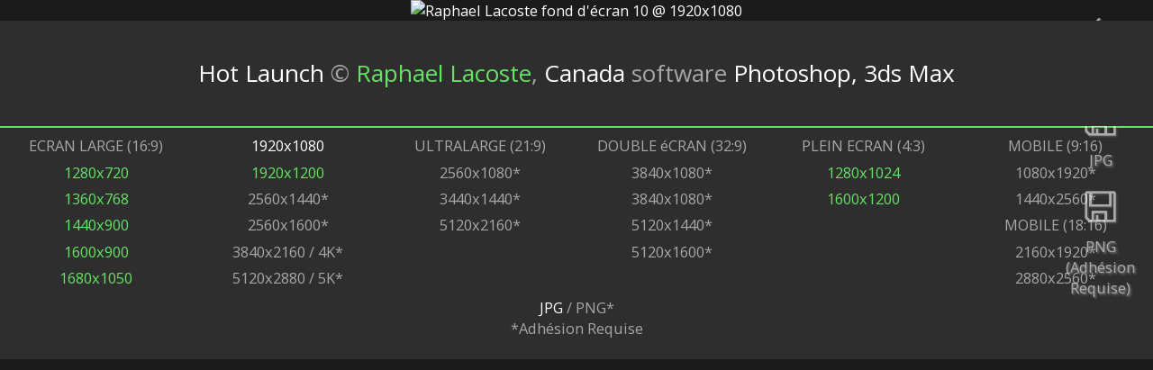

--- FILE ---
content_type: text/html
request_url: https://fr.cgwallpapers.com/viewwallpaper.php?id=3491&resolution=1360x768&normal=1
body_size: 2278
content:

<script language="javascript"> 


			var starfixed = 0;
			function starOver(pStar,pNr) {
				if (starfixed == 0) {
					for (i=1;i<=pNr;i++) {
						if ((i % 2) == 0)
							document.getElementById(pStar + i).src = '/images/sterren/wallpapers/starbottom_over.png';
						else
							document.getElementById(pStar + i).src = '/images/sterren/wallpapers/startop_over.png';
					}
				}
			}

			function starOut(pStar) {
				if (starfixed == 0) {
					for (i=1;i<=10;i++) {
						if ((i % 2) == 0)
							document.getElementById(pStar + i).src = '/images/sterren/wallpapers/starbottom.png';
						else
							document.getElementById(pStar + i).src = '/images/sterren/wallpapers/startop.png';
					}
				}
			}

			function starClick(pStar,pNr) {
				starfixed = 0;
				starOut(pStar);
				starfixed = 1;
				for (i=1;i<=pNr;i++) {
					if ((i % 2) == 0)
						document.getElementById(pStar + i).src = '/images/sterren/wallpapers/starbottom_over.png';
					else
						document.getElementById(pStar + i).src = '/images/sterren/wallpapers/startop_over.png';
				}
				document.getElementById(pStar + "_rating").value = pNr;
			}
                        
                        

function back_n_page(n) {
    window.history.go(n);
}
</script>



<html>
<head>


<!-- Global site tag (gtag.js) - Google Analytics -->
<script async src="https://www.googletagmanager.com/gtag/js?id=UA-41128261-2"></script>
<script>
  window.dataLayer = window.dataLayer || [];
  function gtag(){dataLayer.push(arguments);}
  gtag('js', new Date());

  gtag('config', 'UA-41128261-2');
</script>	






    <title>Raphael Lacoste fond d'écran Hot Launch 1920x1080</title>
    <META name="description" content="Raphael Lacoste fond d'écran Hot Launch 1920x1080">
    <META name="keywords" content="Raphael Lacoste fond d'écran Hot Launch 1920x1080">
    <META http-equiv="Content-Type" content="text/html; charset=iso-8859-1">
    <META name="robots" content="index, follow">
    <meta name="distribution" content="global">
    <meta name="copyright" content="Flamy Frog Interactive">
    <meta name="Author" content="Flamy Frog Interactive">
    <meta name="viewport" content="width=device-width, initial-scale=1">
    <meta name="mobile-web-app-capable" content="yes">
    <meta name="apple-mobile-web-app-capable" content="yes">
    
    
    <meta name="theme-color" content="#2e2e2e">
    <meta name="msapplication-navbutton-color" content="#2e2e2e">
    <meta name="apple-mobile-web-app-status-bar-style" content="#2e2e2e">
        
    <link rel="shortcut icon" href="/favicon.ico">
    <link rel="apple-touch-icon" href="/images/favicon/cg_favicon_152_apple.png"  sizes="152x152">
    <link rel="icon" type="image/png" href="/images/favicon/cg_favicon_192_android.png" sizes="192x192">
    
        <!--<link href='https://fonts.googleapis.com/css?family=Open+Sans' rel='stylesheet' type='text/css'>-->
    <link rel="stylesheet" href="https://fonts.googleapis.com/css?family=Open+Sans" media="print" onload="this.media='all'">
    
    
    
    <link rel="alternate" hreflang="en" href="https://www.cgwallpapers.com/viewwallpaper.php?id=3491&resolution=1360x768&normal=1" />
    <link rel="alternate" hreflang="nl" href="https://nl.cgwallpapers.com/viewwallpaper.php?id=3491&resolution=1360x768&normal=1" />
    <link rel="alternate" hreflang="de" href="https://de.cgwallpapers.com/viewwallpaper.php?id=3491&resolution=1360x768&normal=1" />
    <link rel="alternate" hreflang="es" href="https://es.cgwallpapers.com/viewwallpaper.php?id=3491&resolution=1360x768&normal=1" />
    <link rel="alternate" hreflang="fr" href="https://fr.cgwallpapers.com/viewwallpaper.php?id=3491&resolution=1360x768&normal=1" />
    
    <link rel="alternate" type="application/rss+xml" title="CGWallpapers.com" href="https://fr.cgwallpapers.com/rss/rss.php">
    
        
    
    
    
   

		 
		<!-- The main CSS file -->
	   
   <!--<link rel="stylesheet" href="dropzone.css">
   <script src="dropzone.js"></script>-->
    
    
    <link rel="stylesheet" type="text/css" href="/style.css">
	
<script>
  (function(i,s,o,g,r,a,m){i['GoogleAnalyticsObject']=r;i[r]=i[r]||function(){
  (i[r].q=i[r].q||[]).push(arguments)},i[r].l=1*new Date();a=s.createElement(o),
  m=s.getElementsByTagName(o)[0];a.async=1;a.src=g;m.parentNode.insertBefore(a,m)
  })(window,document,'script','//www.google-analytics.com/analytics.js','ga');

  ga('create', 'UA-41128261-2', 'cgwallpapers.com');
  ga('send', 'pageview');

</script>        
</head>
<body>


<a href="download.php?img=wallpaper_raphael_lacoste_10_1920x1080.jpg"><div id="download-button" class="download"><img src="/images/icons/download.png"><br>JPG</div></a><div id="download-button" class="downloadpng"><img src="/images/icons/download.png"><br>PNG<br>(Adhésion Requise)</div><div id="download-button"><img src="/images/icons/previous.png" onClick="back_n_page(-1);"><br>Retour</div><center><img style="max-width: 100%; height: auto;" width="" height="" src="https://www.cgwallpapers.com/wallpapers_free_wreoiux/wallpaper_raphael_lacoste_10_1920x1080.jpg" alt="Raphael Lacoste fond d'écran 10 @ 1920x1080"></center>
<div id="credits_wallpaper">
	<h1><span style="color: white;">Hot Launch</span> &copy; <a title="Raphael Lacoste wallpapers" href="wallpapers.php?id=28">Raphael Lacoste</a>,<span style="color: white;"> Canada</span><!--, <a href="http://www.raphael-lacoste.com">www.raphael-lacoste.com</a>--> software <span style="color:white">Photoshop, 3ds Max</span></h1>
</div>
	
<div class="bottom_bar" style="width:100%;"></div>

<div id="below_wallpaper_container_background" class="zoom4table">
            <ul><div id="blue" style="text-align: center;">MOBILE / TABLETTE FOND D'éCRAN</div></ul>
    <div id="below_wallpaper_container">
        <ul><li><a href="viewwallpaper.php?page=&id=3491&phoneResId=3502&wallpaperType=Vertical&resolution=1080p Vertical&wallpaper=wallpaper_raphael_lacoste_10&mobiletall=1">1080<br>x<br>1920</a></li></ul></div><div id="below_wallpaper_container"><ul><li><a href="viewwallpaper.php?page=&id=3491&phoneResId=3501&wallpaperType=Parallax&resolution=1080p Horizontal&wallpaper=wallpaper_raphael_lacoste_10&mobilewide=1">2160<br>x<br>1920<br></a></li></ul></div><div id="below_wallpaper_container"><ul><li><a href="viewwallpaper.php?page=&id=3491&phoneResId=3507&wallpaperType=Vertical&resolution=1440p Vertical&wallpaper=wallpaper_raphael_lacoste_10&mobiletall=1">1440<br>x<br>2560</a></li></ul></div><div id="below_wallpaper_container"><ul><li><a href="viewwallpaper.php?page=&id=3491&phoneResId=3508&wallpaperType=Parallax&resolution=1440p Horizontal&wallpaper=wallpaper_raphael_lacoste_10&mobilewide=1">2880<br>x<br>2560<br></a></li>
        </ul>
    </div>
</div>



<div id="below_wallpaper_container_background" class="zoom123table">
    <div id="below_wallpaper_container">
        <ul>
            <li><div id="blue">ECRAN LARGE (16:9)</div></li>
<li><a title="Raphael Lacoste fond d'écran 10 @ 1280x720" href="viewwallpaper.php?id=3491&resolution=1280x720&normal=1">1280x720</a></li><li><a title="Raphael Lacoste fond d'écran 10 @ 1360x768" href="viewwallpaper.php?id=3491&resolution=1360x768&normal=1">1360x768</a></li><li><a title="Raphael Lacoste fond d'écran 10 @ 1440x900" href="viewwallpaper.php?id=3491&resolution=1440x900&normal=1">1440x900</a></li><li><a title="Raphael Lacoste fond d'écran 10 @ 1600x900" href="viewwallpaper.php?id=3491&resolution=1600x900&normal=1">1600x900</a></li><li><a title="Raphael Lacoste fond d'écran 10 @ 1680x1050" href="viewwallpaper.php?id=3491&resolution=1680x1050&normal=1">1680x1050</a></li>
        </ul>
    </div>
    <div id="below_wallpaper_container">
        <ul>
<li><a title="Raphael Lacoste fond d'écran 10 @ 1920x1080" href="viewwallpaper.php?id=3491&resolution=1920x1080&normal=1"><div id="white">1920x1080</div></a></li><li><a title="Raphael Lacoste fond d'écran 10 @ 1920x1200" href="viewwallpaper.php?id=3491&resolution=1920x1200&normal=1">1920x1200</a></li><li>2560x1440*</li><li>2560x1600*</li><li>3840x2160 / 4K*</li><li>5120x2880 / 5K*</li>
            </ul>
    </div>
    <div id="below_wallpaper_container">
        <ul>
            <li><div id="blue">ULTRALARGE (21:9)</div></li>
<li>2560x1080*</li><li>3440x1440*</li><li>5120x2160*</li>
            </ul>
    </div>
    <div id="below_wallpaper_container">
        <ul>
            <li><div id="blue">DOUBLE éCRAN (32:9)</div></li>
<li>3840x1080*</li><li>3840x1080*</li><li>5120x1440*</li><li>5120x1600*</li>
        </ul>
    </div>
    <div id="below_wallpaper_container">
        <ul>
            <li><div id="blue">PLEIN ECRAN (4:3)</div></li>
<li><a href="viewwallpaper.php?id=3491&resolution=1280&normal=1">1280x1024</a></li><li><a href="viewwallpaper.php?id=3491&resolution=1600&normal=1">1600x1200</a></li>
            </ul>
    </div>
    <div id="below_wallpaper_container">
        <ul>
            <li><div id="blue">MOBILE (9:16)</div></li>
<li>1080x1920*</li><li>1440x2560*</li><li><div id="blue">MOBILE (18:16)</div></li><li>2160x1920*</li><li>2880x2560*</li>
        </ul></div>
		<ul><div id="membersonlyregisterlink" class="zoom123"><center>
		<font color="white">JPG</font> / PNG*<br>
		*Adhésion Requise<br><br>
		</center></div></ul>
		
	
</div>



</body>
</html>

--- FILE ---
content_type: text/plain
request_url: https://www.google-analytics.com/j/collect?v=1&_v=j102&a=1749632919&t=pageview&_s=1&dl=https%3A%2F%2Ffr.cgwallpapers.com%2Fviewwallpaper.php%3Fid%3D3491%26resolution%3D1360x768%26normal%3D1&ul=en-us%40posix&dt=Raphael%20Lacoste%20fond%20d%27%C3%A9cran%20Hot%20Launch%201920x1080&sr=1280x720&vp=1280x720&_u=IEBAAAABAAAAACAAI~&jid=1160138163&gjid=809889850&cid=1601744625.1764864440&tid=UA-41128261-2&_gid=2089190106.1764864440&_r=1&_slc=1&z=524430039
body_size: -451
content:
2,cG-MMT9SLNZYS